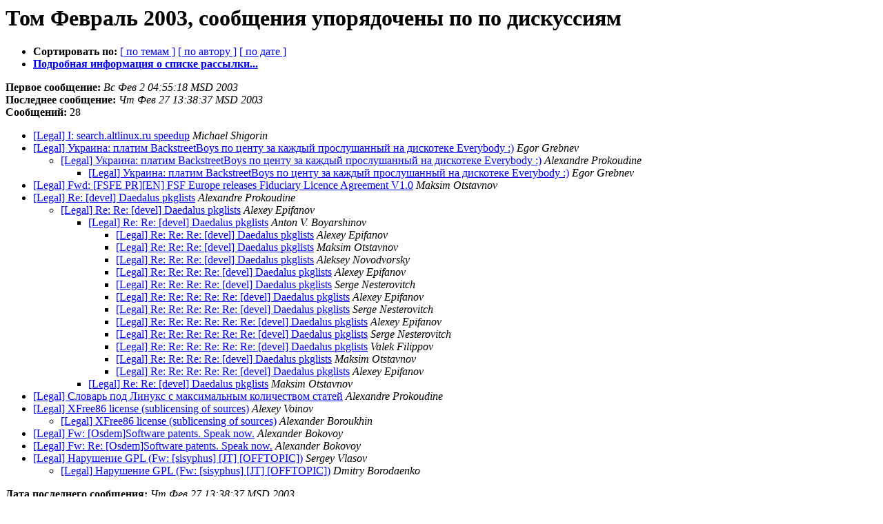

--- FILE ---
content_type: text/html
request_url: https://lists.lrn.ru/pipermail/legal/2003-February/thread.html
body_size: 1994
content:
<!DOCTYPE HTML PUBLIC "-//W3C//DTD HTML 3.2//EN">
<HTML>
  <HEAD>
     <title>Архив Legal, том Февраль 2003, сообщения упорядочены по по дискуссиям</title>
     <META NAME="robots" CONTENT="noindex,follow">
     <META http-equiv="Content-Type" content="text/html; charset=koi8-r">
  </HEAD>
  <BODY BGCOLOR="#ffffff">
      <a name="start"></A>
      <h1>Том Февраль 2003, сообщения упорядочены по по дискуссиям</h1>
      <ul>
         <li> <b>Сортировать по:</b>
                
                <a href="subject.html#start">[ по темам ]</a>
                <a href="author.html#start">[ по автору ]</a>
                <a href="date.html#start">[ по дате ]</a>

             <li><b><a href="https://lists.lrn.ru/mailman/listinfo/legal">Подробная информация о списке рассылки...</a></b></li>
      </ul>
      <p><b>Первое сообщение:</b> <i>Вс Фев  2 04:55:18 MSD 2003</i><br>
         <b>Последнее сообщение:</b> <i>Чт Фев 27 13:38:37 MSD 2003</i><br>
         <b>Сообщений:</b> 28<p>
     <ul>

<!--0 01044150918- -->
<LI><A HREF="001167.html">[Legal] I: search.altlinux.ru speedup</A><A NAME="1167">&nbsp;</A><I>Michael Shigorin</I>

<!--0 01044188335- -->
<LI><A HREF="001168.html">[Legal] Украина: платим BackstreetBoys по центу за каждый прослушанный на дискотеке Everybody :)</A><A NAME="1168">&nbsp;</A><I>Egor Grebnev</I>

<UL>
<!--1 01044188335-01044269152- -->
<LI><A HREF="001169.html">[Legal] Украина: платим BackstreetBoys по центу за каждый прослушанный на дискотеке Everybody :)</A><A NAME="1169">&nbsp;</A><I>Alexandre Prokoudine</I>

<UL>
<!--2 01044188335-01044269152-01044269434- -->
<LI><A HREF="001170.html">[Legal] Украина: платим BackstreetBoys по центу за каждый прослушанный на дискотеке Everybody :)</A><A NAME="1170">&nbsp;</A><I>Egor Grebnev</I>

</UL>
</UL>
<!--0 01044382475- -->
<LI><A HREF="001171.html">[Legal] Fwd: [FSFE PR][EN] FSF Europe releases Fiduciary Licence Agreement V1.0</A><A NAME="1171">&nbsp;</A><I>Maksim Otstavnov</I>

<!--0 01044535904- -->
<LI><A HREF="001172.html">[Legal] Re: [devel] Daedalus pkglists</A><A NAME="1172">&nbsp;</A><I>Alexandre Prokoudine</I>

<UL>
<!--1 01044535904-01044538568- -->
<LI><A HREF="001174.html">[Legal] Re: Re: [devel] Daedalus pkglists</A><A NAME="1174">&nbsp;</A><I>Alexey Epifanov</I>

<UL>
<!--2 01044535904-01044538568-01044603424- -->
<LI><A HREF="001175.html">[Legal] Re: Re: [devel] Daedalus pkglists</A><A NAME="1175">&nbsp;</A><I>Anton V. Boyarshinov</I>

<UL>
<!--3 01044535904-01044538568-01044603424-01044620343- -->
<LI><A HREF="001176.html">[Legal] Re: Re: Re: [devel] Daedalus pkglists</A><A NAME="1176">&nbsp;</A><I>Alexey Epifanov</I>

<!--3 01044535904-01044538568-01044603424-01044620343-01044710561- -->
<LI><A HREF="001178.html">[Legal] Re: Re: Re: [devel] Daedalus pkglists</A><A NAME="1178">&nbsp;</A><I>Maksim Otstavnov</I>

<!--3 01044535904-01044538568-01044603424-01044620343-01044710561-01044711511- -->
<LI><A HREF="001179.html">[Legal] Re: Re: Re: [devel] Daedalus pkglists</A><A NAME="1179">&nbsp;</A><I>Aleksey Novodvorsky</I>

<!--3 01044535904-01044538568-01044603424-01044620343-01044710561-01044715016- -->
<LI><A HREF="001180.html">[Legal] Re: Re: Re: Re: [devel] Daedalus pkglists</A><A NAME="1180">&nbsp;</A><I>Alexey Epifanov</I>

<!--3 01044535904-01044538568-01044603424-01044620343-01044710561-01044715016-01044785664- -->
<LI><A HREF="001181.html">[Legal] Re: Re: Re: Re: [devel] Daedalus pkglists</A><A NAME="1181">&nbsp;</A><I>Serge Nesterovitch</I>

<!--3 01044535904-01044538568-01044603424-01044620343-01044710561-01044715016-01044785664-01044791298- -->
<LI><A HREF="001182.html">[Legal] Re: Re: Re: Re: Re: [devel] Daedalus pkglists</A><A NAME="1182">&nbsp;</A><I>Alexey Epifanov</I>

<!--3 01044535904-01044538568-01044603424-01044620343-01044710561-01044715016-01044785664-01044791298-01044851609- -->
<LI><A HREF="001185.html">[Legal] Re: Re: Re: Re: Re: [devel] Daedalus pkglists</A><A NAME="1185">&nbsp;</A><I>Serge Nesterovitch</I>

<!--3 01044535904-01044538568-01044603424-01044620343-01044710561-01044715016-01044785664-01044791298-01044851609-01044907729- -->
<LI><A HREF="001186.html">[Legal] Re: Re: Re: Re: Re: Re: [devel] Daedalus pkglists</A><A NAME="1186">&nbsp;</A><I>Alexey Epifanov</I>

<!--3 01044535904-01044538568-01044603424-01044620343-01044710561-01044715016-01044785664-01044791298-01044851609-01044907729-01044943227- -->
<LI><A HREF="001187.html">[Legal] Re: Re: Re: Re: Re: Re: [devel] Daedalus pkglists</A><A NAME="1187">&nbsp;</A><I>Serge Nesterovitch</I>

<!--3 01044535904-01044538568-01044603424-01044620343-01044710561-01044715016-01044785664-01044791298-01044851609-01044907729-01044945343- -->
<LI><A HREF="001188.html">[Legal] Re: Re: Re: Re: Re: Re: [devel] Daedalus pkglists</A><A NAME="1188">&nbsp;</A><I>Valek Filippov</I>

<!--3 01044535904-01044538568-01044603424-01044620343-01044710561-01044715016-01044811655- -->
<LI><A HREF="001183.html">[Legal] Re: Re: Re: Re: [devel] Daedalus pkglists</A><A NAME="1183">&nbsp;</A><I>Maksim Otstavnov</I>

<!--3 01044535904-01044538568-01044603424-01044620343-01044710561-01044715016-01044811655-01044822342- -->
<LI><A HREF="001184.html">[Legal] Re: Re: Re: Re: Re: [devel] Daedalus pkglists</A><A NAME="1184">&nbsp;</A><I>Alexey Epifanov</I>

</UL>
<!--2 01044535904-01044538568-01044616711- -->
<LI><A HREF="001177.html">[Legal] Re: Re: [devel] Daedalus pkglists</A><A NAME="1177">&nbsp;</A><I>Maksim Otstavnov</I>

</UL>
</UL>
<!--0 01044538367- -->
<LI><A HREF="001173.html">[Legal] Словарь под Линукс с максимальным количеством статей</A><A NAME="1173">&nbsp;</A><I>Alexandre Prokoudine</I>

<!--0 01045085654- -->
<LI><A HREF="001189.html">[Legal] XFree86 license (sublicensing of sources)</A><A NAME="1189">&nbsp;</A><I>Alexey Voinov</I>

<UL>
<!--1 01045085654-01045159772- -->
<LI><A HREF="001190.html">[Legal] XFree86 license (sublicensing of sources)</A><A NAME="1190">&nbsp;</A><I>Alexander Boroukhin</I>

</UL>
<!--0 01045649230- -->
<LI><A HREF="001191.html">[Legal] Fw: [Osdem]Software patents. Speak now.</A><A NAME="1191">&nbsp;</A><I>Alexander Bokovoy</I>

<!--0 01046075618- -->
<LI><A HREF="001192.html">[Legal] Fw: Re: [Osdem]Software patents. Speak now.</A><A NAME="1192">&nbsp;</A><I>Alexander Bokovoy</I>

<!--0 01046272582- -->
<LI><A HREF="001193.html">[Legal] Нарушение GPL (Fw: [sisyphus] [JT] [OFFTOPIC])</A><A NAME="1193">&nbsp;</A><I>Sergey Vlasov</I>

<UL>
<!--1 01046272582-01046342317- -->
<LI><A HREF="001194.html">[Legal] Нарушение GPL (Fw: [sisyphus] [JT] [OFFTOPIC])</A><A NAME="1194">&nbsp;</A><I>Dmitry Borodaenko</I>

</UL>
    </ul>
    <p>
      <a name="end"><b>Дата последнего сообщения:</b></a> 
       <i>Чт Фев 27 13:38:37 MSD 2003</i><br>
    <b>Архив обновлен:</b> <i>Пт Июн 11 14:01:47 MSD 2004</i>
    <p>
    <ul>
         <li> <b>Сортировать по:</b>
                
                <a href="subject.html#start">[ по темам ]</a>
                <a href="author.html#start">[ по автору ]</a>
                <a href="date.html#start">[ по дате ]</a>
            <li><b><a href="https://lists.lrn.ru/mailman/listinfo/legal">Подробная информация о списке рассылки...</a></b></li>
     </ul>
     <p>
     <hr>
     <i>Этот архив был создан программой Pipermail 0.09 (Mailman edition).</i>
  </BODY>
</HTML>

